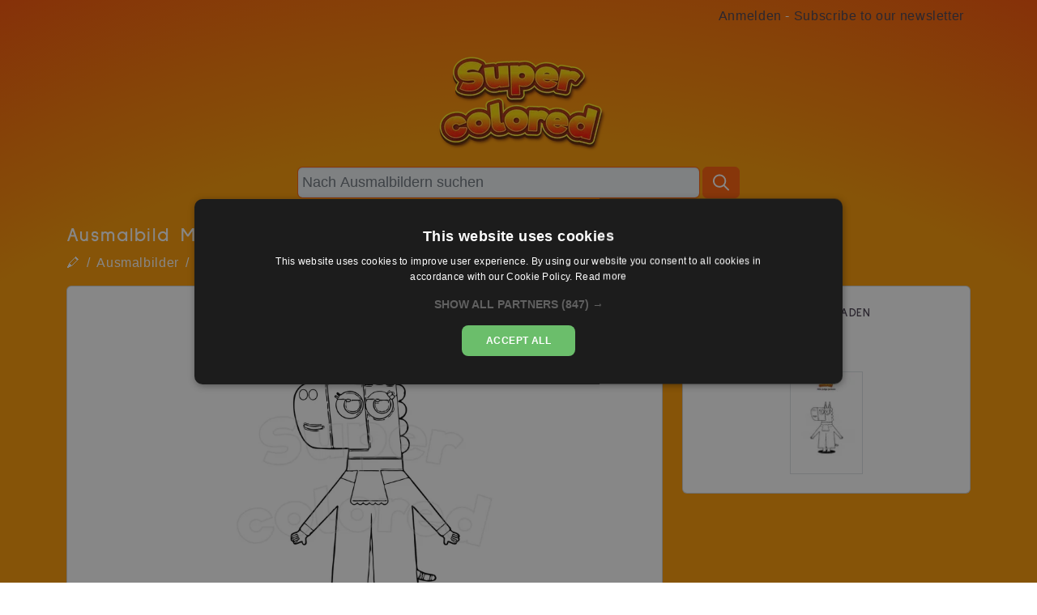

--- FILE ---
content_type: text/html; charset=UTF-8
request_url: https://supercolored.com/de/ausmalbilder/ausmalbild-milo-judge-jackson_02dd72.html
body_size: 4829
content:
<!DOCTYPE html><html lang="de"><head><meta charset="UTF-8"><meta http-equiv="X-UA-Compatible" content="IE=edge"><meta name="viewport" content="width=device-width, initial-scale=1, minimum-scale=1, maximum-scale=1"><!-- Google Tag Manager -->
<script>(function(w,d,s,l,i){w[l]=w[l]||[];w[l].push({'gtm.start':
new Date().getTime(),event:'gtm.js'});var f=d.getElementsByTagName(s)[0],
j=d.createElement(s),dl=l!='dataLayer'?'&l='+l:'';j.async=true;j.src=
'https://www.googletagmanager.com/gtm.js?id='+i+dl;f.parentNode.insertBefore(j,f);
})(window,document,'script','dataLayer','GTM-M3GCNX4Q');</script>
<!-- End Google Tag Manager --><!-- Google Tag Manager --><title>Ausmalbild Milo Judge Jackson - Supercolored.com</title>
<meta name="description" content="Kostenlos herunterladen und ausdrucken die Ausmalbild von Milo Judge Jackson! Lassen Sie sich von der farbigen Version inspirieren.">
<link rel="canonical" href="https://supercolored.com/de/ausmalbilder/ausmalbild-milo-judge-jackson_02dd72.html" />
<link rel='alternate' hreflang='it' href='https://supercolored.com/it/disegni-da-colorare/disegno-da-colorare-milo-judge-jackson_02dd72.html' /><link rel='alternate' hreflang='en' href='https://supercolored.com/en/coloring-pages/coloring-page-milo-judge-jackson_02dd72.html' /><link rel='alternate' hreflang='es' href='https://supercolored.com/es/dibujos-para-colorear/dibujo-para-colorear-milo-judge-jackson_02dd72.html' /><link rel='alternate' hreflang='de' href='https://supercolored.com/de/ausmalbilder/ausmalbild-milo-judge-jackson_02dd72.html' /><link rel='alternate' hreflang='fr' href='https://supercolored.com/fr/coloriages/coloriage-milo-judge-jackson_02dd72.html' /><meta property='og:type' content='website' />
<meta property='og:title' content='Ausmalbild Milo Judge Jackson - Supercolored.com' />
<meta property='og:description' content='Kostenlos herunterladen und ausdrucken die Ausmalbild von Milo Judge Jackson! Lassen Sie sich von der farbigen Version inspirieren.' />
<meta property='og:image' content='https://images.supercolored.com/ausmalbild-milo-judge-jackson_02dd72.png' />
<meta property='og:url' content='https://supercolored.com/de/ausmalbilder/ausmalbild-milo-judge-jackson_02dd72.html' />
<meta property='og:site_name' content='Supercolored' />
<link rel="shortcut icon" type="image/x-icon" href="/favicon.ico">
<link rel="apple-touch-icon" sizes="57x57" href="/apple-icon-57x57.png">
<link rel="apple-touch-icon" sizes="60x60" href="/apple-icon-60x60.png">
<link rel="apple-touch-icon" sizes="72x72" href="/apple-icon-72x72.png">
<link rel="apple-touch-icon" sizes="76x76" href="/apple-icon-76x76.png">
<link rel="apple-touch-icon" sizes="114x114" href="/apple-icon-114x114.png">
<link rel="apple-touch-icon" sizes="120x120" href="/apple-icon-120x120.png">
<link rel="apple-touch-icon" sizes="144x144" href="/apple-icon-144x144.png">
<link rel="apple-touch-icon" sizes="152x152" href="/apple-icon-152x152.png">
<link rel="apple-touch-icon" sizes="180x180" href="/apple-icon-180x180.png">
<link rel="icon" type="image/png" sizes="192x192"  href="/android-icon-192x192.png">
<link rel="icon" type="image/png" sizes="32x32" href="/favicon-32x32.png">
<link rel="icon" type="image/png" sizes="96x96" href="/favicon-96x96.png">
<link rel="icon" type="image/png" sizes="16x16" href="/favicon-16x16.png">
<link rel="manifest" href="/manifest.json" crossorigin = "use-credentials">
<meta name="msapplication-TileColor" content="#ffffff">
<meta name="msapplication-TileImage" content="/ms-icon-144x144.png">
<meta name="theme-color" content="#ffffff"><link rel="stylesheet" href="/dist/main.css"><link rel="preload" as="font">
<link rel="preconnect" href="https://fonts.gstatic.com/" />
<link rel="preconnect" href="https://fonts.gstatic.com/" crossorigin />
<style>
/* latin-ext */
@font-face {
  font-family: 'Sulphur Point';
  font-style: normal;
  font-weight: 300;
  src: url(https://fonts.gstatic.com/s/sulphurpoint/v14/RLpkK5vv8KaycDcazWFPBj2afVU6r6APUVHLBaRomA.woff2) format('woff2');
  unicode-range: U+0100-024F, U+0259, U+1E00-1EFF, U+2020, U+20A0-20AB, U+20AD-20CF, U+2113, U+2C60-2C7F, U+A720-A7FF;
  font-display: swap;
}
/* latin */
@font-face {
  font-family: 'Sulphur Point';
  font-style: normal;
  font-weight: 300;
  src: url(https://fonts.gstatic.com/s/sulphurpoint/v14/RLpkK5vv8KaycDcazWFPBj2afVU6r64PUVHLBaQ.woff2) format('woff2');
  unicode-range: U+0000-00FF, U+0131, U+0152-0153, U+02BB-02BC, U+02C6, U+02DA, U+02DC, U+2000-206F, U+2074, U+20AC, U+2122, U+2191, U+2193, U+2212, U+2215, U+FEFF, U+FFFD;
  font-display: swap;
}
/* latin-ext */
@font-face {
  font-family: 'Sulphur Point';
  font-style: normal;
  font-weight: 400;
  src: url(https://fonts.gstatic.com/s/sulphurpoint/v14/RLp5K5vv8KaycDcazWFPBj2adfAYuoMtXHvxDA.woff2) format('woff2');
  unicode-range: U+0100-024F, U+0259, U+1E00-1EFF, U+2020, U+20A0-20AB, U+20AD-20CF, U+2113, U+2C60-2C7F, U+A720-A7FF;
  font-display: swap;
}
/* latin */
@font-face {
  font-family: 'Sulphur Point';
  font-style: normal;
  font-weight: 400;
  src: url(https://fonts.gstatic.com/s/sulphurpoint/v14/RLp5K5vv8KaycDcazWFPBj2adf4YuoMtXHs.woff2) format('woff2');
  unicode-range: U+0000-00FF, U+0131, U+0152-0153, U+02BB-02BC, U+02C6, U+02DA, U+02DC, U+2000-206F, U+2074, U+20AC, U+2122, U+2191, U+2193, U+2212, U+2215, U+FEFF, U+FFFD;
  font-display: swap;
}
/* latin-ext */
@font-face {
  font-family: 'Sulphur Point';
  font-style: normal;
  font-weight: 700;
  src: url(https://fonts.gstatic.com/s/sulphurpoint/v14/RLpkK5vv8KaycDcazWFPBj2afUU9r6APUVHLBaRomA.woff2) format('woff2');
  unicode-range: U+0100-024F, U+0259, U+1E00-1EFF, U+2020, U+20A0-20AB, U+20AD-20CF, U+2113, U+2C60-2C7F, U+A720-A7FF;
  font-display: swap;
}
/* latin */
@font-face {
  font-family: 'Sulphur Point';
  font-style: normal;
  font-weight: 700;
  src: url(https://fonts.gstatic.com/s/sulphurpoint/v14/RLpkK5vv8KaycDcazWFPBj2afUU9r64PUVHLBaQ.woff2) format('woff2');
  unicode-range: U+0000-00FF, U+0131, U+0152-0153, U+02BB-02BC, U+02C6, U+02DA, U+02DC, U+2000-206F, U+2074, U+20AC, U+2122, U+2191, U+2193, U+2212, U+2215, U+FEFF, U+FFFD;
  font-display: swap;
}
</style><script async type="text/javascript" src="/dist/bundle.js"></script></head><body class="gradient-a-95 white">
<!-- Google Tag Manager (noscript) -->
<noscript><iframe src="https://www.googletagmanager.com/ns.html?id=GTM-M3GCNX4Q"
height="0" width="0" style="display:none;visibility:hidden"></iframe></noscript>
<!-- End Google Tag Manager (noscript) --><header class="site_nav">
  <div class="container mt-2 mb-1">
    <div class="row">
      <div class="col-12">
        <div class="px-2 float-end clearfix">
                    <a class="dark" href="/de/login.php">Anmelden</a>
                              - <a class="dark" href="/de/signup.php">Subscribe to our newsletter</a>
                  </div>
      </div>
    </div>
  </div>
</header><section class="" id="hp_header">
  <div class=" ">
    <div class="container">
      <div class="heading fiftyHeight linear" style="opacity: 1;">
        <div class="row align-center">
          <div class="col-md-12 text-center">
            <div class="logo_area_hp">
              <a href="/de/"><img src='https://images.supercolored.com/assets/logo_supercolored.png?width=220' width="220" height="122"   class="" alt="Supercolored"></a>
            </div>
          </div>
        </div>
      </div>
      <!-- /.heading.fiftyHeight -->
    </div>
  </div>
</section>

<section id="start" class="dark my-3 px-3">
  <div class="container">
    <div class="row">
      <div class="col-12 col-md-3"></div>
      <div class="col-12 col-md-6">
        <form class="form justify-content-center" method="get" action="/de/find.php">
         <div class="input-group">
          <input class="form-control rounded me-1 search_box" style="border: 1px solid #ff5c08;" type="search" placeholder="Nach Ausmalbildern suchen" id="hp_search_box" name="q">
          <span class="input-group-append">
            <button class="input-group-text border-1 ms-n4" style="z-index:100;"><img src="/images/search.svg" alt="search" style="color:white;width:20px;height:25px;"></button>
          </span>
        </div>
       </form>
      </div>
      <div class="col-12 col-md-3"></div>
    </div>
</section>
  

    <div class="container white">
      <div class="row">
        <div class="col">
          <h1>Ausmalbild Milo Judge Jackson</h1>
                    <nav aria-label="breadcrumb">
            <ol class="breadcrumb white">
              <li class="breadcrumb-item"><a class="white" href="/de/">🖍</a></li>
              <li class="breadcrumb-item"><a class="white" href="/de/ausmalbilder/">Ausmalbilder</a></li>
                                  <li class="breadcrumb-item"><a class="white" href="/de/ausmalbilder/charaktere-die-du-liebst/">Charaktere die du liebst</a></li>
                                        <li class="breadcrumb-item"><a class="white" href="/de/ausmalbilder/charaktere-die-du-liebst/milo/">Milo</a></li>
                                </ol>
          </nav>
                  </div>
      </div>
    </div>
    <div class="container white">
            <div class="row">
                <div class="col-sm-12 col-md-8">
                    <div id="overlay"></div>
          <div class="card  mb-3">
            <div class="card-body">
              <div class="image-container">
                <div class="image-content">
                                    <img src="https://cdn.supercolored.com/02dd72.png?width=500" width=500 height="500" class="img_to_big" alt="">
                                  </div>
              </div>
            </div>
          </div>
          
                          <div class="mt-1">
                  <small style="color:#48240d">By subscribing to our newsletter, you will receive periodic emails with <b>new and exclusive coloring pages</b>. In addition, the coloring pages <b>will not have the Supercolored watermark</b> on the drawing and you can download coloring pages in PDF. <a style="color:#48240d;text-decoration:underline !important;" href="/de/signup.php" target="_blank">Subscribe to our newsletter</a></small>
                </div>
                <div class="mt-1">
                  <small><i>Neuinterpretation von Supercolored.com für Charaktere von <a class="white" href="https://miloseries.com/" target="_blank">Https://miloseries.com</a>.<br>Nur für den persönlichen und nicht kommerziellen Gebrauch.</i></small>
                </div>
                          
                  </div>
                        <div class="col-sm-12 col-md-4">
                    <div class="card mb-3">
            <div class="card-body text-center">
              <h4 class="card-title dark pt-2">Herunterladen</h4>
              <div class="container-fluid">
                <div class="row">
                                                                        <div class="col-12 p-0 m-0 pr-1">
                    <a id="8200" type="img" href="https://images.supercolored.com/ausmalbild-milo-judge-jackson_02dd72.png" target="_blank" class="btn btn-block tooltips click" data-toggle="tooltip" data-placement="top" title="Als Bild herunterladen">
                      <i class="far fa-image-polaroid icons_small"></i> Bild <br>
                      <img class="border" src="https://images.supercolored.com/ausmalbild-milo-judge-jackson_02dd72.png?width=90" width="90" height="127" alt="Ausmalbild Milo Judge Jackson">
                    </a>
                  </div>
                    
                </div>
              </div>
            </div>
          </div>
                    				
			  <div class="my-2">
          <script async src="https://pagead2.googlesyndication.com/pagead/js/adsbygoogle.js?client=ca-pub-7148965815824322"
               crossorigin="anonymous"></script>
          <!-- Responsive new -->
          <ins class="adsbygoogle"
               style="display:block"
               data-ad-client="ca-pub-7148965815824322"
               data-ad-slot="5167421889"
               data-ad-format="auto"
               data-full-width-responsive="true"></ins>
          <script>
               (adsbygoogle = window.adsbygoogle || []).push({});
          </script>
          </div>
				
                    
              
        </div>
      </div>
          </div>

      

    <section class="my-5">
      <div class="container">
        <div class="row">
          <div class="col-12 text-center">
            <h3>Tag</h3>
          <a href="/de/ausmalbilder/charaktere-die-du-liebst/milo/" class="tag white rounded pt-1 me-1 d-inline-block bg_blu_medium">Milo</a>
                </div>
        </div>
      </div>
    </section>
  
  
  
<section class=" white">
  <div class="container">
    <div class="row">
            <div class="col-sm-12 text-center">
        <h3 class="pb-3">Andere Ausmalbilder</h3>
        <div class="grid">
                      <div class="grid-item" id="8201">
                <div class="card mb-3 ms-1 me-1 card-height">
                  <div class="card-body">
                    <h2 class="card-title"><a href="/de/ausmalbilder/ausmalbild-milo-charlie_33ab05.html" id="#">Milo Charlie</a></h2>
                      <div class="image-container-small card-image">
                        <div class="image-content">
                            <a href="/de/ausmalbilder/ausmalbild-milo-charlie_33ab05.html"><img src="https://cdn.supercolored.com/33ab05_colored.png?width=300" width="300" height="300" loading="lazy"/></a>
                                                    </div>
                      </div>
                  </div>
                  <div class="card-footer text-center">
                    <small class="text-muted">
                                                                  <a id="8201" type="img" href="https://images.supercolored.com/ausmalbild-milo-charlie_33ab05.png" target="_blank" class='me-2 tooltips click' data-toggle="tooltip" data-placement="top" title="Als Bild herunterladen"><i class="far fa-image-polaroid icons"></i> </a>
                         
                    </small>
                  </div>
                </div>
              </div>
                          <div class="grid-item" id="8202">
                <div class="card mb-3 ms-1 me-1 card-height">
                  <div class="card-body">
                    <h2 class="card-title"><a href="/de/ausmalbilder/ausmalbild-milo-crafty-mr-croc_69a6c8.html" id="#">Milo Crafty Mr Croc</a></h2>
                      <div class="image-container-small card-image">
                        <div class="image-content">
                            <a href="/de/ausmalbilder/ausmalbild-milo-crafty-mr-croc_69a6c8.html"><img src="https://cdn.supercolored.com/69a6c8_colored.png?width=300" width="300" height="300" loading="lazy"/></a>
                                                    </div>
                      </div>
                  </div>
                  <div class="card-footer text-center">
                    <small class="text-muted">
                                                                  <a id="8202" type="img" href="https://images.supercolored.com/ausmalbild-milo-crafty-mr-croc_69a6c8.png" target="_blank" class='me-2 tooltips click' data-toggle="tooltip" data-placement="top" title="Als Bild herunterladen"><i class="far fa-image-polaroid icons"></i> </a>
                         
                    </small>
                  </div>
                </div>
              </div>
                          <div class="grid-item" id="8220">
                <div class="card mb-3 ms-1 me-1 card-height">
                  <div class="card-body">
                    <h2 class="card-title"><a href="/de/ausmalbilder/ausmalbild-milo-bees_59f796.html" id="#">Milo Bees</a></h2>
                      <div class="image-container-small card-image">
                        <div class="image-content">
                            <a href="/de/ausmalbilder/ausmalbild-milo-bees_59f796.html"><img src="https://cdn.supercolored.com/59f796_colored.png?width=300" width="300" height="300" loading="lazy"/></a>
                                                    </div>
                      </div>
                  </div>
                  <div class="card-footer text-center">
                    <small class="text-muted">
                                                                  <a id="8220" type="img" href="https://images.supercolored.com/ausmalbild-milo-bees_59f796.png" target="_blank" class='me-2 tooltips click' data-toggle="tooltip" data-placement="top" title="Als Bild herunterladen"><i class="far fa-image-polaroid icons"></i> </a>
                         
                    </small>
                  </div>
                </div>
              </div>
                          <div class="grid-item" id="8194">
                <div class="card mb-3 ms-1 me-1 card-height">
                  <div class="card-body">
                    <h2 class="card-title"><a href="/de/ausmalbilder/ausmalbild-milo-horatio_36a3d6.html" id="#">Milo Horatio</a></h2>
                      <div class="image-container-small card-image">
                        <div class="image-content">
                            <a href="/de/ausmalbilder/ausmalbild-milo-horatio_36a3d6.html"><img src="https://cdn.supercolored.com/36a3d6_colored.png?width=300" width="300" height="300" loading="lazy"/></a>
                                                    </div>
                      </div>
                  </div>
                  <div class="card-footer text-center">
                    <small class="text-muted">
                                                                  <a id="8194" type="img" href="https://images.supercolored.com/ausmalbild-milo-horatio_36a3d6.png" target="_blank" class='me-2 tooltips click' data-toggle="tooltip" data-placement="top" title="Als Bild herunterladen"><i class="far fa-image-polaroid icons"></i> </a>
                         
                    </small>
                  </div>
                </div>
              </div>
                          <div class="grid-item" id="8203">
                <div class="card mb-3 ms-1 me-1 card-height">
                  <div class="card-body">
                    <h2 class="card-title"><a href="/de/ausmalbilder/ausmalbild-milo-lark_c808b1.html" id="#">Milo Lark</a></h2>
                      <div class="image-container-small card-image">
                        <div class="image-content">
                            <a href="/de/ausmalbilder/ausmalbild-milo-lark_c808b1.html"><img src="https://cdn.supercolored.com/c808b1_colored.png?width=300" width="300" height="300" loading="lazy"/></a>
                                                    </div>
                      </div>
                  </div>
                  <div class="card-footer text-center">
                    <small class="text-muted">
                                                                  <a id="8203" type="img" href="https://images.supercolored.com/ausmalbild-milo-lark_c808b1.png" target="_blank" class='me-2 tooltips click' data-toggle="tooltip" data-placement="top" title="Als Bild herunterladen"><i class="far fa-image-polaroid icons"></i> </a>
                         
                    </small>
                  </div>
                </div>
              </div>
                          <div class="grid-item" id="8211">
                <div class="card mb-3 ms-1 me-1 card-height">
                  <div class="card-body">
                    <h2 class="card-title"><a href="/de/ausmalbilder/ausmalbild-milo-suds_cbd341.html" id="#">Milo Suds</a></h2>
                      <div class="image-container-small card-image">
                        <div class="image-content">
                            <a href="/de/ausmalbilder/ausmalbild-milo-suds_cbd341.html"><img src="https://cdn.supercolored.com/cbd341_colored.png?width=300" width="300" height="300" loading="lazy"/></a>
                                                    </div>
                      </div>
                  </div>
                  <div class="card-footer text-center">
                    <small class="text-muted">
                                                                  <a id="8211" type="img" href="https://images.supercolored.com/ausmalbild-milo-suds_cbd341.png" target="_blank" class='me-2 tooltips click' data-toggle="tooltip" data-placement="top" title="Als Bild herunterladen"><i class="far fa-image-polaroid icons"></i> </a>
                         
                    </small>
                  </div>
                </div>
              </div>
                          <div class="grid-item" id="8217">
                <div class="card mb-3 ms-1 me-1 card-height">
                  <div class="card-body">
                    <h2 class="card-title"><a href="/de/ausmalbilder/ausmalbild-milo-shona_2a59a5.html" id="#">Milo Shona</a></h2>
                      <div class="image-container-small card-image">
                        <div class="image-content">
                            <a href="/de/ausmalbilder/ausmalbild-milo-shona_2a59a5.html"><img src="https://cdn.supercolored.com/2a59a5_colored.png?width=300" width="300" height="300" loading="lazy"/></a>
                                                    </div>
                      </div>
                  </div>
                  <div class="card-footer text-center">
                    <small class="text-muted">
                                                                  <a id="8217" type="img" href="https://images.supercolored.com/ausmalbild-milo-shona_2a59a5.png" target="_blank" class='me-2 tooltips click' data-toggle="tooltip" data-placement="top" title="Als Bild herunterladen"><i class="far fa-image-polaroid icons"></i> </a>
                         
                    </small>
                  </div>
                </div>
              </div>
                          <div class="grid-item" id="8228">
                <div class="card mb-3 ms-1 me-1 card-height">
                  <div class="card-body">
                    <h2 class="card-title"><a href="/de/ausmalbilder/ausmalbild-milo-lark_e0ec8a.html" id="#">Milo Lark</a></h2>
                      <div class="image-container-small card-image">
                        <div class="image-content">
                            <a href="/de/ausmalbilder/ausmalbild-milo-lark_e0ec8a.html"><img src="https://cdn.supercolored.com/e0ec8a_colored.png?width=300" width="300" height="300" loading="lazy"/></a>
                                                    </div>
                      </div>
                  </div>
                  <div class="card-footer text-center">
                    <small class="text-muted">
                                                                  <a id="8228" type="img" href="https://images.supercolored.com/ausmalbild-milo-lark_e0ec8a.png" target="_blank" class='me-2 tooltips click' data-toggle="tooltip" data-placement="top" title="Als Bild herunterladen"><i class="far fa-image-polaroid icons"></i> </a>
                         
                    </small>
                  </div>
                </div>
              </div>
                          <div class="grid-item" id="8198">
                <div class="card mb-3 ms-1 me-1 card-height">
                  <div class="card-body">
                    <h2 class="card-title"><a href="/de/ausmalbilder/ausmalbild-milo-tania-turbo_2d2c7d.html" id="#">Milo Tania Turbo</a></h2>
                      <div class="image-container-small card-image">
                        <div class="image-content">
                            <a href="/de/ausmalbilder/ausmalbild-milo-tania-turbo_2d2c7d.html"><img src="https://cdn.supercolored.com/2d2c7d_colored.png?width=300" width="300" height="300" loading="lazy"/></a>
                                                    </div>
                      </div>
                  </div>
                  <div class="card-footer text-center">
                    <small class="text-muted">
                                                                  <a id="8198" type="img" href="https://images.supercolored.com/ausmalbild-milo-tania-turbo_2d2c7d.png" target="_blank" class='me-2 tooltips click' data-toggle="tooltip" data-placement="top" title="Als Bild herunterladen"><i class="far fa-image-polaroid icons"></i> </a>
                         
                    </small>
                  </div>
                </div>
              </div>
                          <div class="grid-item" id="8229">
                <div class="card mb-3 ms-1 me-1 card-height">
                  <div class="card-body">
                    <h2 class="card-title"><a href="/de/ausmalbilder/ausmalbild-milo-eleanor-dubois_e8112e.html" id="#">Milo Eleanor Dubois</a></h2>
                      <div class="image-container-small card-image">
                        <div class="image-content">
                            <a href="/de/ausmalbilder/ausmalbild-milo-eleanor-dubois_e8112e.html"><img src="https://cdn.supercolored.com/e8112e_colored.png?width=300" width="300" height="300" loading="lazy"/></a>
                                                    </div>
                      </div>
                  </div>
                  <div class="card-footer text-center">
                    <small class="text-muted">
                                                                  <a id="8229" type="img" href="https://images.supercolored.com/ausmalbild-milo-eleanor-dubois_e8112e.png" target="_blank" class='me-2 tooltips click' data-toggle="tooltip" data-placement="top" title="Als Bild herunterladen"><i class="far fa-image-polaroid icons"></i> </a>
                         
                    </small>
                  </div>
                </div>
              </div>
                          <div class="grid-item" id="8218">
                <div class="card mb-3 ms-1 me-1 card-height">
                  <div class="card-body">
                    <h2 class="card-title"><a href="/de/ausmalbilder/ausmalbild-milo-mila-mole_17f4b8.html" id="#">Milo Mila Mole</a></h2>
                      <div class="image-container-small card-image">
                        <div class="image-content">
                            <a href="/de/ausmalbilder/ausmalbild-milo-mila-mole_17f4b8.html"><img src="https://cdn.supercolored.com/17f4b8_colored.png?width=300" width="300" height="300" loading="lazy"/></a>
                                                    </div>
                      </div>
                  </div>
                  <div class="card-footer text-center">
                    <small class="text-muted">
                                                                  <a id="8218" type="img" href="https://images.supercolored.com/ausmalbild-milo-mila-mole_17f4b8.png" target="_blank" class='me-2 tooltips click' data-toggle="tooltip" data-placement="top" title="Als Bild herunterladen"><i class="far fa-image-polaroid icons"></i> </a>
                         
                    </small>
                  </div>
                </div>
              </div>
                          <div class="grid-item" id="8196">
                <div class="card mb-3 ms-1 me-1 card-height">
                  <div class="card-body">
                    <h2 class="card-title"><a href="/de/ausmalbilder/ausmalbild-milo-tyrone_81b8c7.html" id="#">Milo Tyrone</a></h2>
                      <div class="image-container-small card-image">
                        <div class="image-content">
                            <a href="/de/ausmalbilder/ausmalbild-milo-tyrone_81b8c7.html"><img src="https://cdn.supercolored.com/81b8c7_colored.png?width=300" width="300" height="300" loading="lazy"/></a>
                                                    </div>
                      </div>
                  </div>
                  <div class="card-footer text-center">
                    <small class="text-muted">
                                                                  <a id="8196" type="img" href="https://images.supercolored.com/ausmalbild-milo-tyrone_81b8c7.png" target="_blank" class='me-2 tooltips click' data-toggle="tooltip" data-placement="top" title="Als Bild herunterladen"><i class="far fa-image-polaroid icons"></i> </a>
                         
                    </small>
                  </div>
                </div>
              </div>
                    </div>
      </div>
    </div>
  </div>
</section>
  
    <hr>
  <section id="footer">
    <div class="container-fluid footer mt-3 pt-3 pb-5">
      <div class="container mt-3 text-center">    
        <div class="row text-center">
            <div class=" col-sm"><a href='https://supercolored.com/contact_us.php'>Contact us</a></div>
            <div class=" col-sm"><a href='https://www.iubenda.com/terms-and-conditions/56166509' target='_blank'>Term & Conditions</a></div>
            <div class=" col-sm"><a href='https://www.iubenda.com/privacy-policy/44253827' target='_blank'>Privacy Policy</a></div>
            <div class=" col-sm"><a href='https://www.iubenda.com/privacy-policy/44253827/cookie-policy' target='_blank'>Cookie Policy</a></div>
        </div>
        <div class="row text-center">
          <div class="col-sm pt-3">
            &copy Supercolored 2025          </div>
        </div>
      </div>
    </div>
  </section>
  <script src="https://cdnjs.cloudflare.com/ajax/libs/jquery/3.6.3/jquery.min.js" integrity="sha512-STof4xm1wgkfm7heWqFJVn58Hm3EtS31XFaagaa8VMReCXAkQnJZ+jEy8PCC/iT18dFy95WcExNHFTqLyp72eQ==" crossorigin="anonymous" referrerpolicy="no-referrer"></script>
  <!--noptimize-->
  <script type="text/javascript">
  function downloadJSAtOnload() {
  var element = document.createElement("script");
  element.src = "https://pagead2.googlesyndication.com/pagead/js/adsbygoogle.js";
  document.body.appendChild(element);
  }
  if (window.addEventListener)
  window.addEventListener("load", downloadJSAtOnload, false);
  else if (window.attachEvent)
  window.attachEvent("onload", downloadJSAtOnload);
  else window.onload = downloadJSAtOnload;
  </script>

  <!--/noptimize-->
  </body>
<script>
$(".click").click(function(){
  var id = $(this).attr("id");
  var type = $(this).attr("type");
  var datastring = "id="+ id + "&type=" + type + "&l=de";
  console.log(datastring);
  $.ajax({
    type: "GET",
    url: "/count.php",
    data: datastring,
    success: function(result){}
  });
});
</script>
</html>

--- FILE ---
content_type: text/html; charset=utf-8
request_url: https://www.google.com/recaptcha/api2/aframe
body_size: 269
content:
<!DOCTYPE HTML><html><head><meta http-equiv="content-type" content="text/html; charset=UTF-8"></head><body><script nonce="CKFRhPYOozj0FwP4a4WY6A">/** Anti-fraud and anti-abuse applications only. See google.com/recaptcha */ try{var clients={'sodar':'https://pagead2.googlesyndication.com/pagead/sodar?'};window.addEventListener("message",function(a){try{if(a.source===window.parent){var b=JSON.parse(a.data);var c=clients[b['id']];if(c){var d=document.createElement('img');d.src=c+b['params']+'&rc='+(localStorage.getItem("rc::a")?sessionStorage.getItem("rc::b"):"");window.document.body.appendChild(d);sessionStorage.setItem("rc::e",parseInt(sessionStorage.getItem("rc::e")||0)+1);localStorage.setItem("rc::h",'1762298377151');}}}catch(b){}});window.parent.postMessage("_grecaptcha_ready", "*");}catch(b){}</script></body></html>

--- FILE ---
content_type: text/css
request_url: https://supercolored.com/dist/main.css
body_size: 8086
content:
/*!
   * Bootstrap  v5.2.3 (https://getbootstrap.com/)
   * Copyright 2011-2022 The Bootstrap Authors
   * Copyright 2011-2022 Twitter, Inc.
   * Licensed under MIT (https://github.com/twbs/bootstrap/blob/main/LICENSE)
   */:root{--bs-blue: #0d6efd;--bs-indigo: #6610f2;--bs-purple: #6f42c1;--bs-pink: #d63384;--bs-red: #dc3545;--bs-orange: #fd7e14;--bs-yellow: #ffc107;--bs-green: #198754;--bs-teal: #20c997;--bs-cyan: #0dcaf0;--bs-black: #000;--bs-white: #fff;--bs-gray: #6c757d;--bs-gray-dark: #343a40;--bs-gray-100: #f8f9fa;--bs-gray-200: #e9ecef;--bs-gray-300: #dee2e6;--bs-gray-400: #ced4da;--bs-gray-500: #adb5bd;--bs-gray-600: #6c757d;--bs-gray-700: #495057;--bs-gray-800: #343a40;--bs-gray-900: #212529;--bs-primary: #0d6efd;--bs-secondary: #6c757d;--bs-success: #198754;--bs-info: #0dcaf0;--bs-warning: #ffc107;--bs-danger: #dc3545;--bs-light: #f8f9fa;--bs-dark: #212529;--bs-primary-rgb: 13,110,253;--bs-secondary-rgb: 108,117,125;--bs-success-rgb: 25,135,84;--bs-info-rgb: 13,202,240;--bs-warning-rgb: 255,193,7;--bs-danger-rgb: 220,53,69;--bs-light-rgb: 248,249,250;--bs-dark-rgb: 33,37,41;--bs-white-rgb: 255,255,255;--bs-black-rgb: 0,0,0;--bs-body-color-rgb: 33,37,41;--bs-body-bg-rgb: 255,255,255;--bs-font-sans-serif: system-ui, -apple-system, "Segoe UI", Roboto, "Helvetica Neue", "Noto Sans", "Liberation Sans", Arial, sans-serif, "Apple Color Emoji", "Segoe UI Emoji", "Segoe UI Symbol", "Noto Color Emoji";--bs-font-monospace: SFMono-Regular, Menlo, Monaco, Consolas, "Liberation Mono", "Courier New", monospace;--bs-gradient: linear-gradient(180deg, rgba(255,255,255,0.15), rgba(255,255,255,0));--bs-body-font-family: var(--bs-font-sans-serif);--bs-body-font-size:1rem;--bs-body-font-weight: 400;--bs-body-line-height: 1.5;--bs-body-color: #212529;--bs-body-bg: #fff;--bs-border-width: 1px;--bs-border-style: solid;--bs-border-color: #dee2e6;--bs-border-color-translucent: rgba(0,0,0,0.175);--bs-border-radius: .375rem;--bs-border-radius-sm: .25rem;--bs-border-radius-lg: .5rem;--bs-border-radius-xl: 1rem;--bs-border-radius-2xl: 2rem;--bs-border-radius-pill: 50rem;--bs-link-color: #0d6efd;--bs-link-hover-color: #0a58ca;--bs-code-color: #d63384;--bs-highlight-bg: #fff3cd}*,*::before,*::after{box-sizing:border-box}@media (prefers-reduced-motion: no-preference){:root{scroll-behavior:smooth}}body{margin:0;font-family:var(--bs-body-font-family);font-size:var(--bs-body-font-size);font-weight:var(--bs-body-font-weight);line-height:var(--bs-body-line-height);color:var(--bs-body-color);text-align:var(--bs-body-text-align);background-color:var(--bs-body-bg);-webkit-text-size-adjust:100%;-webkit-tap-highlight-color:rgba(0,0,0,0)}hr{margin:1rem 0;color:inherit;border:0;border-top:1px solid;opacity:.25}h1,.h1,h2,.h2,h3,.h3,h4,.h4,h5,.h5{margin-top:0;margin-bottom:.5rem;font-weight:500;line-height:1.2}h1,.h1{font-size:calc(1.375rem + 1.5vw)}@media (min-width: 1200px){h1,.h1{font-size:2.5rem}}h2,.h2{font-size:calc(1.325rem + .9vw)}@media (min-width: 1200px){h2,.h2{font-size:2rem}}h3,.h3{font-size:calc(1.3rem + .6vw)}@media (min-width: 1200px){h3,.h3{font-size:1.75rem}}h4,.h4{font-size:calc(1.275rem + .3vw)}@media (min-width: 1200px){h4,.h4{font-size:1.5rem}}h5,.h5{font-size:1.25rem}p{margin-top:0;margin-bottom:1rem}address{margin-bottom:1rem;font-style:normal;line-height:inherit}ol{padding-left:2rem}ol{margin-top:0;margin-bottom:1rem}ol ol{margin-bottom:0}b{font-weight:bolder}small,.small{font-size:.875em}a{color:var(--bs-link-color);text-decoration:underline}a:hover{color:var(--bs-link-hover-color)}a:not([href]):not([class]),a:not([href]):not([class]):hover{color:inherit;text-decoration:none}pre,code{font-family:var(--bs-font-monospace);font-size:1em}pre{display:block;margin-top:0;margin-bottom:1rem;overflow:auto;font-size:.875em}pre code{font-size:inherit;color:inherit;word-break:normal}code{font-size:.875em;color:var(--bs-code-color);word-wrap:break-word}a>code{color:inherit}img,svg{vertical-align:middle}label{display:inline-block}button{border-radius:0}button:focus:not(:focus-visible){outline:0}input,button,textarea{margin:0;font-family:inherit;font-size:inherit;line-height:inherit}button{text-transform:none}[list]:not([type="date"]):not([type="datetime-local"]):not([type="month"]):not([type="week"]):not([type="time"])::-webkit-calendar-picker-indicator{display:none !important}button,[type="button"],[type="submit"]{-webkit-appearance:button}button:not(:disabled),[type="button"]:not(:disabled),[type="submit"]:not(:disabled){cursor:pointer}::-moz-focus-inner{padding:0;border-style:none}textarea{resize:vertical}::-webkit-datetime-edit-fields-wrapper,::-webkit-datetime-edit-text,::-webkit-datetime-edit-minute,::-webkit-datetime-edit-hour-field,::-webkit-datetime-edit-day-field,::-webkit-datetime-edit-month-field,::-webkit-datetime-edit-year-field{padding:0}::-webkit-inner-spin-button{height:auto}[type="search"]{outline-offset:-2px;-webkit-appearance:textfield}::-webkit-search-decoration{-webkit-appearance:none}::-webkit-color-swatch-wrapper{padding:0}::file-selector-button{font:inherit;-webkit-appearance:button}output{display:inline-block}[hidden]{display:none !important}.container,.container-fluid{--bs-gutter-x: 1.5rem;--bs-gutter-y: 0;width:100%;padding-right:calc(var(--bs-gutter-x) * .5);padding-left:calc(var(--bs-gutter-x) * .5);margin-right:auto;margin-left:auto}@media (min-width: 576px){.container{max-width:540px}}@media (min-width: 768px){.container{max-width:720px}}@media (min-width: 992px){.container{max-width:960px}}@media (min-width: 1200px){.container{max-width:1140px}}@media (min-width: 1400px){.container{max-width:1320px}}.row{--bs-gutter-x: 1.5rem;--bs-gutter-y: 0;display:flex;flex-wrap:wrap;margin-top:calc(-1 * var(--bs-gutter-y));margin-right:calc(-.5 * var(--bs-gutter-x));margin-left:calc(-.5 * var(--bs-gutter-x))}.row>*{flex-shrink:0;width:100%;max-width:100%;padding-right:calc(var(--bs-gutter-x) * .5);padding-left:calc(var(--bs-gutter-x) * .5);margin-top:var(--bs-gutter-y)}.col{flex:1 0 0%}.col-3{flex:0 0 auto;width:25%}.col-6{flex:0 0 auto;width:50%}.col-9{flex:0 0 auto;width:75%}.col-12{flex:0 0 auto;width:100%}@media (min-width: 576px){.col-sm{flex:1 0 0%}.col-sm-5{flex:0 0 auto;width:41.66667%}.col-sm-7{flex:0 0 auto;width:58.33333%}.col-sm-12{flex:0 0 auto;width:100%}}@media (min-width: 768px){.col-md-auto{flex:0 0 auto;width:auto}.col-md-3{flex:0 0 auto;width:25%}.col-md-4{flex:0 0 auto;width:33.33333%}.col-md-5{flex:0 0 auto;width:41.66667%}.col-md-6{flex:0 0 auto;width:50%}.col-md-7{flex:0 0 auto;width:58.33333%}.col-md-8{flex:0 0 auto;width:66.66667%}.col-md-12{flex:0 0 auto;width:100%}}@media (min-width: 992px){.col-lg-2{flex:0 0 auto;width:16.66667%}}.form-text{margin-top:.25rem;font-size:.875em;color:#6c757d}.form-control{display:block;width:100%;padding:.375rem .75rem;font-size:1rem;font-weight:400;line-height:1.5;color:#212529;background-color:#fff;background-clip:padding-box;border:1px solid #ced4da;appearance:none;border-radius:.375rem;transition:border-color 0.15s ease-in-out,box-shadow 0.15s ease-in-out}@media (prefers-reduced-motion: reduce){.form-control{transition:none}}.form-control[type="file"]{overflow:hidden}.form-control[type="file"]:not(:disabled):not([readonly]){cursor:pointer}.form-control:focus{color:#212529;background-color:#fff;border-color:#86b7fe;outline:0;box-shadow:0 0 0 .25rem rgba(13,110,253,0.25)}.form-control::-webkit-date-and-time-value{height:1.5em}.form-control::placeholder{color:#6c757d;opacity:1}.form-control:disabled{background-color:#e9ecef;opacity:1}.form-control::file-selector-button{padding:.375rem .75rem;margin:-.375rem -.75rem;margin-inline-end:.75rem;color:#212529;background-color:#e9ecef;pointer-events:none;border-color:inherit;border-style:solid;border-width:0;border-inline-end-width:1px;border-radius:0;transition:color 0.15s ease-in-out,background-color 0.15s ease-in-out,border-color 0.15s ease-in-out,box-shadow 0.15s ease-in-out}@media (prefers-reduced-motion: reduce){.form-control::file-selector-button{transition:none}}.form-control:hover:not(:disabled):not([readonly])::file-selector-button{background-color:#dde0e3}textarea.form-control{min-height:calc(1.5em + .75rem + 2px)}.form-check{display:block;min-height:1.5rem;padding-left:1.5em;margin-bottom:.125rem}.form-check .form-check-input{float:left;margin-left:-1.5em}.form-check-input{width:1em;height:1em;margin-top:.25em;vertical-align:top;background-color:#fff;background-repeat:no-repeat;background-position:center;background-size:contain;border:1px solid rgba(0,0,0,0.25);appearance:none;print-color-adjust:exact}.form-check-input[type="checkbox"]{border-radius:.25em}.form-check-input:active{filter:brightness(90%)}.form-check-input:focus{border-color:#86b7fe;outline:0;box-shadow:0 0 0 .25rem rgba(13,110,253,0.25)}.form-check-input:checked{background-color:#0d6efd;border-color:#0d6efd}.form-check-input:checked[type="checkbox"]{background-image:url("data:image/svg+xml,%3csvg xmlns=%27http://www.w3.org/2000/svg%27 viewBox=%270 0 20 20%27%3e%3cpath fill=%27none%27 stroke=%27%23fff%27 stroke-linecap=%27round%27 stroke-linejoin=%27round%27 stroke-width=%273%27 d=%27m6 10 3 3 6-6%27/%3e%3c/svg%3e")}.form-check-input[type="checkbox"]:indeterminate{background-color:#0d6efd;border-color:#0d6efd;background-image:url("data:image/svg+xml,%3csvg xmlns=%27http://www.w3.org/2000/svg%27 viewBox=%270 0 20 20%27%3e%3cpath fill=%27none%27 stroke=%27%23fff%27 stroke-linecap=%27round%27 stroke-linejoin=%27round%27 stroke-width=%273%27 d=%27M6 10h8%27/%3e%3c/svg%3e")}.form-check-input:disabled{pointer-events:none;filter:none;opacity:.5}.form-check-input:disabled ~ .form-check-label{cursor:default;opacity:.5}.input-group{position:relative;display:flex;flex-wrap:wrap;align-items:stretch;width:100%}.input-group>.form-control{position:relative;flex:1 1 auto;width:1%;min-width:0}.input-group>.form-control:focus{z-index:5}.input-group .btn{position:relative;z-index:2}.input-group .btn:focus{z-index:5}.input-group-text{display:flex;align-items:center;padding:.375rem .75rem;font-size:1rem;font-weight:400;line-height:1.5;color:#212529;text-align:center;white-space:nowrap;background-color:#e9ecef;border:1px solid #ced4da;border-radius:.375rem}.input-group:not(.has-validation)>:not(:last-child):not(.dropdown-toggle):not(.dropdown-menu):not(.form-floating){border-top-right-radius:0;border-bottom-right-radius:0}.input-group>:not(:first-child):not(.dropdown-menu):not(.valid-tooltip):not(.valid-feedback):not(.invalid-tooltip):not(.invalid-feedback){margin-left:-1px;border-top-left-radius:0;border-bottom-left-radius:0}.form-control.is-valid{border-color:#198754;padding-right:calc(1.5em + .75rem);background-image:url("data:image/svg+xml,%3csvg xmlns=%27http://www.w3.org/2000/svg%27 viewBox=%270 0 8 8%27%3e%3cpath fill=%27%23198754%27 d=%27M2.3 6.73.6 4.53c-.4-1.04.46-1.4 1.1-.8l1.1 1.4 3.4-3.8c.6-.63 1.6-.27 1.2.7l-4 4.6c-.43.5-.8.4-1.1.1z%27/%3e%3c/svg%3e");background-repeat:no-repeat;background-position:right calc(.375em + .1875rem) center;background-size:calc(.75em + .375rem) calc(.75em + .375rem)}.form-control.is-valid:focus{border-color:#198754;box-shadow:0 0 0 .25rem rgba(25,135,84,0.25)}textarea.form-control.is-valid{padding-right:calc(1.5em + .75rem);background-position:top calc(.375em + .1875rem) right calc(.375em + .1875rem)}.form-check-input.is-valid{border-color:#198754}.form-check-input.is-valid:checked{background-color:#198754}.form-check-input.is-valid:focus{box-shadow:0 0 0 .25rem rgba(25,135,84,0.25)}.form-check-input.is-valid ~ .form-check-label{color:#198754}.input-group>.form-control:not(:focus).is-valid{z-index:3}.form-control.is-invalid{border-color:#dc3545;padding-right:calc(1.5em + .75rem);background-image:url("data:image/svg+xml,%3csvg xmlns=%27http://www.w3.org/2000/svg%27 viewBox=%270 0 12 12%27 width=%2712%27 height=%2712%27 fill=%27none%27 stroke=%27%23dc3545%27%3e%3ccircle cx=%276%27 cy=%276%27 r=%274.5%27/%3e%3cpath stroke-linejoin=%27round%27 d=%27M5.8 3.6h.4L6 6.5z%27/%3e%3ccircle cx=%276%27 cy=%278.2%27 r=%27.6%27 fill=%27%23dc3545%27 stroke=%27none%27/%3e%3c/svg%3e");background-repeat:no-repeat;background-position:right calc(.375em + .1875rem) center;background-size:calc(.75em + .375rem) calc(.75em + .375rem)}.form-control.is-invalid:focus{border-color:#dc3545;box-shadow:0 0 0 .25rem rgba(220,53,69,0.25)}textarea.form-control.is-invalid{padding-right:calc(1.5em + .75rem);background-position:top calc(.375em + .1875rem) right calc(.375em + .1875rem)}.form-check-input.is-invalid{border-color:#dc3545}.form-check-input.is-invalid:checked{background-color:#dc3545}.form-check-input.is-invalid:focus{box-shadow:0 0 0 .25rem rgba(220,53,69,0.25)}.form-check-input.is-invalid ~ .form-check-label{color:#dc3545}.input-group>.form-control:not(:focus).is-invalid{z-index:4}.btn{--bs-btn-padding-x: .75rem;--bs-btn-padding-y: .375rem;--bs-btn-font-family: ;--bs-btn-font-size:1rem;--bs-btn-font-weight: 400;--bs-btn-line-height: 1.5;--bs-btn-color: #212529;--bs-btn-bg: transparent;--bs-btn-border-width: 1px;--bs-btn-border-color: transparent;--bs-btn-border-radius: .375rem;--bs-btn-hover-border-color: transparent;--bs-btn-box-shadow: inset 0 1px 0 rgba(255,255,255,0.15),0 1px 1px rgba(0,0,0,0.075);--bs-btn-disabled-opacity: .65;--bs-btn-focus-box-shadow: 0 0 0 .25rem rgba(var(--bs-btn-focus-shadow-rgb), .5);display:inline-block;padding:var(--bs-btn-padding-y) var(--bs-btn-padding-x);font-family:var(--bs-btn-font-family);font-size:var(--bs-btn-font-size);font-weight:var(--bs-btn-font-weight);line-height:var(--bs-btn-line-height);color:var(--bs-btn-color);text-align:center;text-decoration:none;vertical-align:middle;cursor:pointer;user-select:none;border:var(--bs-btn-border-width) solid var(--bs-btn-border-color);border-radius:var(--bs-btn-border-radius);background-color:var(--bs-btn-bg);transition:color 0.15s ease-in-out,background-color 0.15s ease-in-out,border-color 0.15s ease-in-out,box-shadow 0.15s ease-in-out}@media (prefers-reduced-motion: reduce){.btn{transition:none}}.btn:hover{color:var(--bs-btn-hover-color);background-color:var(--bs-btn-hover-bg);border-color:var(--bs-btn-hover-border-color)}.btn:focus-visible{color:var(--bs-btn-hover-color);background-color:var(--bs-btn-hover-bg);border-color:var(--bs-btn-hover-border-color);outline:0;box-shadow:var(--bs-btn-focus-box-shadow)}:not(.btn-check)+.btn:active,.btn:first-child:active,.btn.active,.btn.show{color:var(--bs-btn-active-color);background-color:var(--bs-btn-active-bg);border-color:var(--bs-btn-active-border-color)}:not(.btn-check)+.btn:active:focus-visible,.btn:first-child:active:focus-visible,.btn.active:focus-visible,.btn.show:focus-visible{box-shadow:var(--bs-btn-focus-box-shadow)}.btn:disabled{color:var(--bs-btn-disabled-color);pointer-events:none;background-color:var(--bs-btn-disabled-bg);border-color:var(--bs-btn-disabled-border-color);opacity:var(--bs-btn-disabled-opacity)}.btn-success{--bs-btn-color: #fff;--bs-btn-bg: #198754;--bs-btn-border-color: #198754;--bs-btn-hover-color: #fff;--bs-btn-hover-bg: #157347;--bs-btn-hover-border-color: #146c43;--bs-btn-focus-shadow-rgb: 60,153,110;--bs-btn-active-color: #fff;--bs-btn-active-bg: #146c43;--bs-btn-active-border-color: #13653f;--bs-btn-active-shadow: inset 0 3px 5px rgba(0,0,0,0.125);--bs-btn-disabled-color: #fff;--bs-btn-disabled-bg: #198754;--bs-btn-disabled-border-color: #198754}.btn-warning{--bs-btn-color: #000;--bs-btn-bg: #ffc107;--bs-btn-border-color: #ffc107;--bs-btn-hover-color: #000;--bs-btn-hover-bg: #ffca2c;--bs-btn-hover-border-color: #ffc720;--bs-btn-focus-shadow-rgb: 217,164,6;--bs-btn-active-color: #000;--bs-btn-active-bg: #ffcd39;--bs-btn-active-border-color: #ffc720;--bs-btn-active-shadow: inset 0 3px 5px rgba(0,0,0,0.125);--bs-btn-disabled-color: #000;--bs-btn-disabled-bg: #ffc107;--bs-btn-disabled-border-color: #ffc107}.btn-danger{--bs-btn-color: #fff;--bs-btn-bg: #dc3545;--bs-btn-border-color: #dc3545;--bs-btn-hover-color: #fff;--bs-btn-hover-bg: #bb2d3b;--bs-btn-hover-border-color: #b02a37;--bs-btn-focus-shadow-rgb: 225,83,97;--bs-btn-active-color: #fff;--bs-btn-active-bg: #b02a37;--bs-btn-active-border-color: #a52834;--bs-btn-active-shadow: inset 0 3px 5px rgba(0,0,0,0.125);--bs-btn-disabled-color: #fff;--bs-btn-disabled-bg: #dc3545;--bs-btn-disabled-border-color: #dc3545}.nav{--bs-nav-link-padding-x: 1rem;--bs-nav-link-padding-y: .5rem;--bs-nav-link-font-weight: ;--bs-nav-link-color: var(--bs-link-color);--bs-nav-link-hover-color: var(--bs-link-hover-color);--bs-nav-link-disabled-color: #6c757d;display:flex;flex-wrap:wrap;padding-left:0;margin-bottom:0;list-style:none}.card{--bs-card-spacer-y: 1rem;--bs-card-spacer-x: 1rem;--bs-card-title-spacer-y: .5rem;--bs-card-border-width: 1px;--bs-card-border-color: var(--bs-border-color-translucent);--bs-card-border-radius: .375rem;--bs-card-box-shadow: ;--bs-card-inner-border-radius: calc(.375rem - 1px);--bs-card-cap-padding-y: .5rem;--bs-card-cap-padding-x: 1rem;--bs-card-cap-bg: rgba(0,0,0,0.03);--bs-card-cap-color: ;--bs-card-height: ;--bs-card-color: ;--bs-card-bg: #fff;--bs-card-img-overlay-padding: 1rem;--bs-card-group-margin: .75rem;position:relative;display:flex;flex-direction:column;min-width:0;height:var(--bs-card-height);word-wrap:break-word;background-color:var(--bs-card-bg);background-clip:border-box;border:var(--bs-card-border-width) solid var(--bs-card-border-color);border-radius:var(--bs-card-border-radius)}.card>hr{margin-right:0;margin-left:0}.card-body{flex:1 1 auto;padding:var(--bs-card-spacer-y) var(--bs-card-spacer-x);color:var(--bs-card-color)}.card-title{margin-bottom:var(--bs-card-title-spacer-y)}.card-text:last-child{margin-bottom:0}.card-footer{padding:var(--bs-card-cap-padding-y) var(--bs-card-cap-padding-x);color:var(--bs-card-cap-color);background-color:var(--bs-card-cap-bg);border-top:var(--bs-card-border-width) solid var(--bs-card-border-color)}.card-footer:last-child{border-radius:0 0 var(--bs-card-inner-border-radius) var(--bs-card-inner-border-radius)}.breadcrumb{--bs-breadcrumb-padding-x: 0;--bs-breadcrumb-padding-y: 0;--bs-breadcrumb-margin-bottom: 1rem;--bs-breadcrumb-bg: ;--bs-breadcrumb-border-radius: ;--bs-breadcrumb-divider-color: #6c757d;--bs-breadcrumb-item-padding-x: .5rem;--bs-breadcrumb-item-active-color: #6c757d;display:flex;flex-wrap:wrap;padding:var(--bs-breadcrumb-padding-y) var(--bs-breadcrumb-padding-x);margin-bottom:var(--bs-breadcrumb-margin-bottom);font-size:var(--bs-breadcrumb-font-size);list-style:none;background-color:var(--bs-breadcrumb-bg);border-radius:var(--bs-breadcrumb-border-radius)}.breadcrumb-item+.breadcrumb-item{padding-left:var(--bs-breadcrumb-item-padding-x)}.breadcrumb-item+.breadcrumb-item::before{float:left;padding-right:var(--bs-breadcrumb-item-padding-x);color:var(--bs-breadcrumb-divider-color);content:var(--bs-breadcrumb-divider, "/") /* rtl: var(--bs-breadcrumb-divider, "/") */}.breadcrumb-item.active{color:var(--bs-breadcrumb-item-active-color)}.alert{--bs-alert-bg: transparent;--bs-alert-padding-x: 1rem;--bs-alert-padding-y: 1rem;--bs-alert-margin-bottom: 1rem;--bs-alert-color: inherit;--bs-alert-border-color: transparent;--bs-alert-border: 1px solid var(--bs-alert-border-color);--bs-alert-border-radius: .375rem;position:relative;padding:var(--bs-alert-padding-y) var(--bs-alert-padding-x);margin-bottom:var(--bs-alert-margin-bottom);color:var(--bs-alert-color);background-color:var(--bs-alert-bg);border:var(--bs-alert-border);border-radius:var(--bs-alert-border-radius)}.alert-danger{--bs-alert-color: #842029;--bs-alert-bg: #f8d7da;--bs-alert-border-color: #f5c2c7}@keyframes progress-bar-stripes{0%{background-position-x:1rem}}.tooltip{--bs-tooltip-zindex: 1080;--bs-tooltip-max-width: 200px;--bs-tooltip-padding-x: .5rem;--bs-tooltip-padding-y: .25rem;--bs-tooltip-margin: ;--bs-tooltip-font-size:.875rem;--bs-tooltip-color: #fff;--bs-tooltip-bg: #000;--bs-tooltip-border-radius: .375rem;--bs-tooltip-opacity: .9;--bs-tooltip-arrow-width: .8rem;--bs-tooltip-arrow-height: .4rem;z-index:var(--bs-tooltip-zindex);display:block;padding:var(--bs-tooltip-arrow-height);margin:var(--bs-tooltip-margin);font-family:var(--bs-font-sans-serif);font-style:normal;font-weight:400;line-height:1.5;text-align:left;text-align:start;text-decoration:none;text-shadow:none;text-transform:none;letter-spacing:normal;word-break:normal;white-space:normal;word-spacing:normal;line-break:auto;font-size:var(--bs-tooltip-font-size);word-wrap:break-word;opacity:0}.tooltip.show{opacity:var(--bs-tooltip-opacity)}.popover{--bs-popover-zindex: 1070;--bs-popover-max-width: 276px;--bs-popover-font-size:.875rem;--bs-popover-bg: #fff;--bs-popover-border-width: 1px;--bs-popover-border-color: var(--bs-border-color-translucent);--bs-popover-border-radius: .5rem;--bs-popover-inner-border-radius: calc(.5rem - 1px);--bs-popover-box-shadow: 0 0.5rem 1rem rgba(0,0,0,0.15);--bs-popover-header-padding-x: 1rem;--bs-popover-header-padding-y: .5rem;--bs-popover-header-font-size:1rem;--bs-popover-header-color: ;--bs-popover-header-bg: #f0f0f0;--bs-popover-body-padding-x: 1rem;--bs-popover-body-padding-y: 1rem;--bs-popover-body-color: #212529;--bs-popover-arrow-width: 1rem;--bs-popover-arrow-height: .5rem;--bs-popover-arrow-border: var(--bs-popover-border-color);z-index:var(--bs-popover-zindex);display:block;max-width:var(--bs-popover-max-width);font-family:var(--bs-font-sans-serif);font-style:normal;font-weight:400;line-height:1.5;text-align:left;text-align:start;text-decoration:none;text-shadow:none;text-transform:none;letter-spacing:normal;word-break:normal;white-space:normal;word-spacing:normal;line-break:auto;font-size:var(--bs-popover-font-size);word-wrap:break-word;background-color:var(--bs-popover-bg);background-clip:padding-box;border:var(--bs-popover-border-width) solid var(--bs-popover-border-color);border-radius:var(--bs-popover-border-radius)}@keyframes spinner-border{to{transform:rotate(360deg) /* rtl:ignore */}}@keyframes spinner-grow{0%{transform:scale(0)}50%{opacity:1;transform:none}}.placeholder{display:inline-block;min-height:1em;vertical-align:middle;cursor:wait;background-color:currentcolor;opacity:.5}.placeholder.btn::before{display:inline-block;content:""}@keyframes placeholder-glow{50%{opacity:.2}}@keyframes placeholder-wave{100%{mask-position:-200% 0%}}.clearfix::after{display:block;clear:both;content:""}.float-end{float:right !important}.d-inline-block{display:inline-block !important}.d-flex{display:flex !important}.d-none{display:none !important}.shadow{box-shadow:0 0.5rem 1rem rgba(0,0,0,0.15) !important}.border{border:var(--bs-border-width) var(--bs-border-style) var(--bs-border-color) !important}.border-0{border:0 !important}.border-1{--bs-border-width: 1px}.justify-content-center{justify-content:center !important}.align-items-center{align-items:center !important}.m-0{margin:0 !important}.m-2{margin:.5rem !important}.mx-5{margin-right:3rem !important;margin-left:3rem !important}.my-2{margin-top:.5rem !important;margin-bottom:.5rem !important}.my-3{margin-top:1rem !important;margin-bottom:1rem !important}.my-5{margin-top:3rem !important;margin-bottom:3rem !important}.mt-0{margin-top:0 !important}.mt-1{margin-top:.25rem !important}.mt-2{margin-top:.5rem !important}.mt-3{margin-top:1rem !important}.mt-4{margin-top:1.5rem !important}.mt-5{margin-top:3rem !important}.me-1{margin-right:.25rem !important}.me-2{margin-right:.5rem !important}.mb-0{margin-bottom:0 !important}.mb-1{margin-bottom:.25rem !important}.mb-2{margin-bottom:.5rem !important}.mb-3{margin-bottom:1rem !important}.mb-4{margin-bottom:1.5rem !important}.ms-1{margin-left:.25rem !important}.p-0{padding:0 !important}.p-1{padding:.25rem !important}.p-3{padding:1rem !important}.p-4{padding:1.5rem !important}.px-2{padding-right:.5rem !important;padding-left:.5rem !important}.px-3{padding-right:1rem !important;padding-left:1rem !important}.pt-1{padding-top:.25rem !important}.pt-2{padding-top:.5rem !important}.pt-3{padding-top:1rem !important}.pb-3{padding-bottom:1rem !important}.pb-5{padding-bottom:3rem !important}.text-start{text-align:left !important}.text-center{text-align:center !important}.text-danger{--bs-text-opacity: 1;color:rgba(var(--bs-danger-rgb), var(--bs-text-opacity)) !important}.text-muted{--bs-text-opacity: 1;color:#6c757d !important}.rounded{border-radius:var(--bs-border-radius) !important}@media (min-width: 768px){.justify-content-md-center{justify-content:center !important}}html{-webkit-box-sizing:border-box;box-sizing:border-box;font-size:100%}body{margin:0;padding:0;background-color:#f0f4f7;font-family:"Poppins","Helvetica Neue",Helvetica,Roboto,Arial,sans-serif;-webkit-font-smoothing:antialiased;-moz-osx-font-smoothing:grayscale;text-rendering:optimizeLegibility;font-weight:400;line-height:1.5;color:#0a0a0a;letter-spacing:0.04em}*,::after,::before{-webkit-box-sizing:inherit;box-sizing:inherit}*:focus{outline:none}h1,.h1,h2,.h2,h3,.h3,h4,.h4,h5,.h5{font-family:'Sulphur Point', "Poppins", sans-serif !important}.h1,.h2,.h3,.h4,.h5,h1,.h1,h2,.h2,h3,.h3,h4,.h4,h5,.h5{font-style:normal;font-weight:400;color:inherit;text-rendering:optimizeLegibility}h4,.h4{text-transform:uppercase;font-family:'Sulphur Point', "Poppins", sans-serif;font-weight:600;margin-bottom:0px;padding-bottom:0px}h1,.h1{font-weight:700;color:#ffffff;letter-spacing:0.08em}h5,.h5{color:#252729;font-weight:400;letter-spacing:0.08em}hr{margin-top:1rem;margin-bottom:1rem;border:0;border-top:1px solid rgba(0,0,0,0.1);width:70%}a{color:#463d4e;text-decoration:none !important}a:hover{color:#463d4e}[type=color],[type=date],[type=email],[type=month],[type=password],[type=search],[type=text],[type=time],[type=url],textarea{display:block;-webkit-box-sizing:border-box;box-sizing:border-box;width:100%;height:2.4375rem;margin:0 0 1rem;padding:.5rem;border:1px solid #cacaca;border-radius:0;background-color:#fefefe;-webkit-box-shadow:inset 0 1px 2px rgba(10,10,10,0.1);box-shadow:inset 0 1px 2px rgba(10,10,10,0.1);font-family:inherit;font-size:1rem;font-weight:400;line-height:1.5;color:#0a0a0a;-webkit-transition:border-color .25s ease-in-out,-webkit-box-shadow .5s;transition:border-color .25s ease-in-out,-webkit-box-shadow .5s;transition:box-shadow .5s,border-color .25s ease-in-out;transition:box-shadow .5s,border-color .25s ease-in-out,-webkit-box-shadow .5s;-webkit-appearance:none;-moz-appearance:none;appearance:none}input,textarea{font-size:0.9375rem;color:#888888;background:#f9f9f9}.breadcrumb{background-color:transparent !important;color:#ffffff}.breadcrumb-item.active{color:#ffffff}.breadcrumb-item+.breadcrumb-item::before{color:#ffffff}.dark{color:#463d4e}.dark a{color:#463d4e}.white{color:#ffffff}a.white{color:#ffffff}.red{color:#a40c32 !important}a.red{color:#a40c32 !important}.bg_blu_dark{background-color:#d71b35 !important}.bg_blu_medium{background-color:#fe6000 !important}.bg_blu_light{background-color:#b81d60 !important;color:#f0f4f7 !important}.gradient-a-95{background:radial-gradient(circle, #fd9900 80%, #fd5202 100%)}.gradient-d-100{background:linear-gradient(180deg, #d61b35, #d61b35);border:1px solid #f0f0f0}.bold{font-size:0.8rem;font-weight:700}.bb_red{border-bottom:1px solid #a40c32}.icons{color:#a9a6a6;font-size:25px}.icons_small{color:#a9a6a6;font-size:18px}.shadow{-webkit-box-shadow:0px 0px 20px 2px rgba(0,0,0,0.1);box-shadow:0px 0px 20px 2px rgba(0,0,0,0.1)}.linear{-webkit-animation-timing-function:linear !important;animation-timing-function:linear !important}.button{display:inline-block;vertical-align:middle;margin:0 0 1rem 0;font-family:inherit;padding:.85em 1em;-webkit-appearance:none;border:1px solid transparent;border-radius:0;-webkit-transition:background-color .25s ease-out,color .25s ease-out;transition:background-color .25s ease-out,color .25s ease-out;font-size:.9rem;line-height:1;text-align:center;cursor:pointer;background-color:#1779ba;color:#fefefe}.button.action-button{border-radius:20px;color:#ffffff;border:0px solid #ffffff;font-size:0.9375rem;padding-left:35px;padding-right:35px}.tag{color:#D4F7FF;background-color:#465869f0;padding:5px 20px;margin-bottom:3px;font-size:1em}button:focus{outline:0}.hp_charts{position:relative;position:relative;padding:60px 0 80px 0}.hp_charts::before{background-image:url("data:image/svg+xml,%3Csvg xmlns=%27http://www.w3.org/2000/svg%27 preserveAspectRatio=%27none%27 viewBox=%270 0 100 35%27 fill=%27rgb%28240,244,247%29%27 fill-opacity=%271%27%3E%3Cpolygon points=%270,0 100,0 0,35%27%3E%3C/polygon%3E%3C/svg%3E");background-position:center center;background-repeat:no-repeat;background-size:100% 100%;content:'';height:35px;left:0;position:absolute;right:0;width:100%;z-index:1;top:0}.hp_charts::after{background-image:url("data:image/svg+xml,%3Csvg xmlns=%27http://www.w3.org/2000/svg%27 preserveAspectRatio=%27none%27 viewBox=%270 0 100 35%27 fill=%27rgb%28240,244,247%29%27 fill-opacity=%271%27%3E%3Cpolygon points=%270,35 100,35 100,0%27%3E%3C/polygon%3E%3C/svg%3E");background-position:center center;background-repeat:no-repeat;background-size:100% 100%;content:'';height:35px;left:0;position:absolute;right:0;width:100%;z-index:1;bottom:0}.hp_header{height:0vh;background-position:0% 40%;min-height:30vh;position:relative;background-size:cover;background-position:center;color:white;display:-webkit-box;display:-ms-flexbox;display:flex;-webkit-box-orient:vertical;-webkit-box-direction:normal;-ms-flex-direction:column;flex-direction:column;-ms-flex-pack:distribute;justify-content:space-around;padding:80px 10px 0 10px}.hp_header::after{background-image:url("data:image/svg+xml,%3Csvg xmlns=%27http://www.w3.org/2000/svg%27 preserveAspectRatio=%27none%27 viewBox=%270 0 100 65%27 fill=%27rgb%28240,244,247%29%27 fill-opacity=%271%27%3E%3Cpolygon points=%270,65 100,65 100,0%27%3E%3C/polygon%3E%3C/svg%3E");background-position:center center;background-repeat:no-repeat;background-size:100% 100%;content:'';height:35px;left:0;position:absolute;right:0;width:100%;z-index:1;bottom:0}.action{position:absolute;left:0;display:block;width:100%}@-webkit-keyframes pulse{0%{-webkit-transform:scale(1);transform:scale(1);opacity:1}50%{-webkit-transform:scale(1.2);transform:scale(1.2);opacity:0,7}100%{-webkit-transform:scale(1);transform:scale(1);opacity:1}}.hp_search_box{background-color:#f0f3f5;color:#39454e;font-style:normal}.header{background:url("https://images.supercolored.com/assets/bg_orange.png");position:relative;background-size:cover;background-position:0% 65%;color:white;display:-webkit-box;display:-ms-flexbox;display:flex;-webkit-box-orient:vertical;-webkit-box-direction:normal;-ms-flex-direction:column;flex-direction:column;-ms-flex-pack:distribute;justify-content:space-around;padding:20px 0px 30px 0px}.price{letter-spacing:.04em;font-weight:700}.grid{margin:0 auto}.grid:after{content:'';display:block;clear:both}.grid-item{float:left}.grid-item{width:33%}@media (max-width: 1600px){.grid-item{width:33%}}@media (max-width: 1000px){.grid-item{width:50%}}@media (max-width: 500px){.grid-item{width:100%}}.card-title{margin:auto}a.list{color:#c30067}.image-container{position:relative;height:450px;background-color:#ffffff}.image-container .image-content{position:absolute;top:50%;left:50%;transform:translate(-50%, -50%);width:100%;height:auto;text-align:center}.image-container .image-content img{max-height:450px;max-width:100%;width:auto;text-align:center}.image-container-small{position:relative;height:300px;background-color:#ffffff}.image-container-small .image-content{position:absolute;top:50%;left:50%;transform:translate(-50%, -50%);width:100%;height:auto;text-align:center}.image-container-small .image-content img{max-height:300px;max-width:100%;width:auto;text-align:center}.source{font-style:italic;font-size:0.8em}.overlay{position:absolute;top:0;left:0;width:100%;height:100%}#overlay{position:fixed;top:0;left:0;width:100%;height:100%;background:rgba(0,0,0,0.8) none 50%/contain no-repeat;cursor:pointer;transition:0.3s;visibility:hidden;opacity:0}#overlay:after{content:"\2715";position:absolute;color:#fff;top:10px;right:20px;font-size:2em}.after{position:absolute;top:0;left:0;width:100%;height:100%;background:rgba(0,0,0,0.1)}@-webkit-keyframes autofill-valid{to{background-image:url("data:image/svg+xml,%3csvg xmlns=%27http://www.w3.org/2000/svg%27 viewBox=%270 0 8 8%27%3e%3cpath fill=%27%2328a745%27 d=%27M2.3 6.73L.6 4.53c-.4-1.04.46-1.4 1.1-.8l1.1 1.4 3.4-3.8c.6-.63 1.6-.27 1.2.7l-4 4.6c-.43.5-.8.4-1.1.1z%27/%3e%3c/svg%3e")}}@-webkit-keyframes autofill-invalid{to{background-image:url("data:image/svg+xml,%3csvg xmlns=%27http://www.w3.org/2000/svg%27 fill=%27%23E9020B%27 viewBox=%27-2 -2 7 7%27%3e%3cpath stroke=%27%23d9534f%27 d=%27M0 0l3 3m0-3L0 3%27/%3e%3ccircle r=%27.5%27/%3e%3ccircle cx=%273%27 r=%27.5%27/%3e%3ccircle cy=%273%27 r=%27.5%27/%3e%3ccircle cx=%273%27 cy=%273%27 r=%27.5%27/%3e%3c/svg%3E")}}input.is-valid:-webkit-autofill{-webkit-animation-name:autofill-valid;-webkit-animation-fill-mode:both}input.is-invalid:-webkit-autofill{-webkit-animation-name:autofill-invalid;-webkit-animation-fill-mode:both}.input-group-text{color:#f8f9fa;background-color:#ff5c04;border:1px solid #ff5c08}.box{-webkit-box-shadow:0px -1px 10px 0px rgba(0,0,0,0.75);-moz-box-shadow:0px -1px 10px 0px rgba(0,0,0,0.75);box-shadow:0px -1px 10px 0px rgba(0,0,0,0.75)}.en{background:linear-gradient(142deg, #f75a00, #da402d);border:1px solid #db412a}.top{display:none;position:fixed;bottom:20px;right:30px;z-index:99;border:none;outline:none;background-color:#dc3545;color:white;cursor:pointer;padding:15px;border-radius:10px;font-size:18px}a.top,a.top:hover,a.top:visited{color:#ffffff}.footer{font-size:1em}@media (orientation: landscape) and (max-height: 568px){h1,.h1{font-size:1.5rem}h2,.h2{font-size:0.8rem}.h3,h3,.h3{font-size:1.6rem;line-height:1.4;margin-top:0;margin-bottom:.5rem}h4,.h4{font-size:0.9375rem}h5,.h5{font-size:1.1rem;line-height:1.1}.heading.fiftyHeight{padding-top:0vh}.logo_area_hp{padding-top:0.5em}.icon{height:55px}.logo{height:80px}.search_box{padding:2px 10px 2px 5px;background-color:#f0f3f5;color:#39454e;font-weight:400;font-size:1.1em}.hp_search_box{padding:2px 40px 2px 20px;font-size:1em}section.welcome{z-index:1;position:relative;background:#f0f4f7;padding-top:100px}.image-container{height:450px}.image-container .image-content img{max-height:350px}.image-container-small{height:200px}.image-container-small .image-content img{max-height:200px}.card-content{min-width:320px;max-width:400px}.card-height{height:340px}.card-title{height:55px}.card-image{height:200px}.price{font-size:3rem}.action{bottom:auto}.header{height:60vh}}@media (orientation: landscape) and (min-height: 569px){h1,.h1{font-size:1.5rem}h2,.h2{font-size:0.8rem}.h3,h3,.h3{font-size:1.6rem;line-height:1.4;margin-top:0;margin-bottom:.5rem}h4,.h4{font-size:0.9375rem}h5,.h5{font-size:1.2rem;line-height:1.1}.heading.fiftyHeight{padding-top:0vh}.logo_area_hp{padding-top:2em}.icon{height:55px}.logo{height:80px}.search_box{padding:2px 10px 2px 5px;background-color:#f0f3f5;color:#39454e;font-weight:400;font-size:1.1em}.hp_search_box{padding:2px 40px 2px 20px;font-size:1em}section.welcome{z-index:1;position:relative;background:#f0f4f7;padding-top:100px}.image-container{height:450px}.image-container .image-content img{max-height:350px}.image-container-small{height:200px}.image-container-small .image-content img{max-height:200px}.card-content{min-width:320px;max-width:400px}.card-height{height:340px}.card-title{height:55px}.card-image{height:200px}.price{font-size:3rem}.action{bottom:auto}.header{height:60vh}}@media (orientation: landscape) and (min-height: 600px){h1,.h1{font-size:1.5rem}h2,.h2{font-size:1rem}.h3,h3,.h3{font-size:1.6rem;line-height:1.4;margin-top:0;margin-bottom:.5rem}h4,.h4{font-size:0.9375rem}h5,.h5{font-size:1.2rem;line-height:1.1}.heading.fiftyHeight{padding-top:0vh}.logo_area_hp{padding-top:2em}.icon{height:55px}.logo{height:100px}.search_box{padding:2px 10px 2px 5px;background-color:#f0f3f5;color:#39454e;font-weight:400;font-size:1.1em}.hp_search_box{padding:2px 40px 2px 20px;font-size:1em}section.welcome{z-index:1;position:relative;background:#f0f4f7;padding-top:100px}.image-container{height:450px}.image-container .image-content img{max-height:350px}.image-container-small{height:200px}.image-container-small .image-content img{max-height:200px}.card-content{min-width:320px;max-width:400px}.card-height{height:340px}.card-title{height:55px}.card-image{height:200px}.price{font-size:5rem}.action{bottom:120px}.header{height:30vh}}@media (orientation: landscape) and (min-height: 768px){h1,.h1{font-size:2.5rem}h2,.h2{font-size:1.2rem}.h3,h3,.h3{font-size:2rem;line-height:1.4;margin-top:0;margin-bottom:.5rem}h4,.h4{font-size:0.9375rem}h5,.h5{font-size:1.2rem;line-height:1.1}.heading.fiftyHeight{padding-top:0vh}.logo_area_hp{padding-top:1em}.icon{height:55px}.logo{height:200px}.search_box{padding:2px 10px 2px 5px;background-color:#f0f3f5;color:#39454e;font-weight:400;font-size:1.1em}.hp_search_box{padding:25px 40px 25px 20px;font-size:1.4em}section.welcome{z-index:1;position:relative;background:#f0f4f7;padding-top:100px}.image-container{height:450px}.image-container .image-content img{max-height:350px}.image-container-small{height:200px}.image-container-small .image-content img{max-height:200px}.card-content{min-width:320px;max-width:400px}.card-height{height:340px}.card-title{height:55px}.card-image{height:200px}.price{font-size:5rem}.action{bottom:10px}.header{height:30vh}}@media (orientation: landscape) and (min-height: 1000px){h1,.h1{font-size:2.5rem}h2,.h2{font-size:1.2rem}.h3,h3,.h3{font-size:2rem;line-height:1.4;margin-top:0;margin-bottom:.5rem}h4,.h4{font-size:0.9375rem}h5,.h5{font-size:1.3rem;line-height:1.3}.heading.fiftyHeight{padding-top:0vh}.logo_area_hp{padding-top:2em}.icon{height:75px}.logo{height:200px}.search_box{padding:2px 10px 2px 5px;background-color:#f0f3f5;color:#39454e;font-weight:400;font-size:1.1em}.hp_search_box{padding:25px 40px 25px 20px;font-size:1.4em}section.welcome{z-index:1;position:relative;background:#f0f4f7;padding-top:100px}.image-container{height:450px}.image-container .image-content img{max-height:350px}.image-container-small{height:200px}.image-container-small .image-content img{max-height:300px}.card-content{min-width:320px;max-width:400px}.card-height{height:450px}.card-title{height:45px}.card-image{height:300px}.price{font-size:5rem}.action{bottom:10px}.header{height:20vh}}@media (orientation: portrait) and (max-width: 374px){h1,.h1{font-size:1.5rem}h2,.h2{font-size:0.8rem}.h3,h3,.h3{font-size:1.2rem;line-height:1.4;margin-top:0;margin-bottom:.5rem}h4,.h4{font-size:0.9375rem}h5,.h5{font-size:1rem;line-height:1.1}.heading.fiftyHeight{padding-top:0vh}.logo_area_hp{padding-top:2em}.icon{height:45px}.logo{height:100px}.search_box{padding:2px 10px 2px 5px;background-color:#f0f3f5;color:#39454e;font-weight:400;font-size:0.9em}.hp_search_box{padding:2px 40px 2px 20px;font-size:1em}section.welcome{z-index:1;position:relative;background:#f0f4f7;padding-top:100px}.image-container{height:350px}.image-container .image-content img{max-height:350px}.image-container-small{height:200px}.image-container-small .image-content img{max-height:200px}.card-content{min-width:320px;max-width:400px}.card-height{height:340px}.card-title{height:55px}.card-image{height:200px}.price{font-size:3rem}.action{bottom:120px}.girl{display:none}.header{height:30vh}}@media (orientation: portrait) and (min-width: 375px){h1,.h1{font-size:1.5rem}h2,.h2{font-size:0.8rem}.h3,h3,.h3{font-size:1.2rem;line-height:1.4;margin-top:0;margin-bottom:.5rem}h4,.h4{font-size:0.9375rem}h5,.h5{font-size:1.2rem;line-height:1.1}.heading.fiftyHeight{padding-top:0vh}.logo_area_hp{padding-top:2em}.icon{height:45px}.logo{height:130px}.search_box{padding:2px 10px 2px 5px;background-color:#f0f3f5;color:#39454e;font-weight:400;font-size:1.1em}.hp_search_box{padding:2px 40px 2px 20px;font-size:1em}section.welcome{z-index:1;position:relative;background:#f0f4f7;padding-top:100px}.image-container{height:350px}.image-container .image-content img{max-height:350px}.image-container-small{height:200px}.image-container-small .image-content img{max-height:200px}.card-content{min-width:320px;max-width:400px}.card-height{height:340px}.card-title{height:55px}.card-image{height:200px}.price{font-size:3rem}.action{bottom:120px}.girl{display:none}.header{height:30vh}}@media (orientation: portrait) and (min-width: 600px){h1,.h1{font-size:1.5rem}h2,.h2{font-size:0.8rem}.h3,h3,.h3{font-size:1.5rem;line-height:1.4;margin-top:0;margin-bottom:.5rem}h4,.h4{font-size:0.9375rem}h5,.h5{font-size:1.2rem;line-height:1.1}.heading.fiftyHeight{padding-top:0vh}.logo_area_hp{padding-top:2em}.icon{height:65px}.logo{height:150px}.search_box{padding:4px 10px 4px 5px;background-color:#f0f3f5;color:#39454e;font-weight:400;font-size:1.1em}.hp_search_box{padding:5px 70px 5px 20px;font-size:1.4em}section.welcome{z-index:1;position:relative;background:#f0f4f7;padding-top:100px}.image-container{height:350px}.image-container .image-content img{max-height:350px}.image-container-small{height:200px}.image-container-small .image-content img{max-height:200px}.card-content{min-width:320px;max-width:400px}.card-height{height:340px}.card-title{height:55px}.card-image{height:200px}.price{font-size:5rem}.action{bottom:120px}.girl{display:visible}.header{height:20vh}}@media (orientation: portrait) and (min-width: 768px){h1,.h1{font-size:2.5rem}h2,.h2{font-size:0.8rem}.h3,h3,.h3{font-size:1.5rem;line-height:1.4;margin-top:0;margin-bottom:.5rem}h4,.h4{font-size:0.9375rem}h5,.h5{font-size:1.2rem;line-height:1.1}.heading.fiftyHeight{padding-top:0vh}.logo_area_hp{padding-top:2em}.icon{height:65px}.logo{height:200px}.search_box{padding:4px 10px 4px 5px;background-color:#f0f3f5;color:#39454e;font-weight:400;font-size:1.1em}.hp_search_box{padding:25px 70px 25px 20px;font-size:1.4em}section.welcome{z-index:1;position:relative;background:#f0f4f7;padding-top:100px}.image-container{height:350px}.image-container .image-content img{max-height:350px}.image-container-small{height:200px}.image-container-small .image-content img{max-height:200px}.card-content{min-width:320px;max-width:400px}.card-height{height:340px}.card-title{height:55px}.card-image{height:200px}.price{font-size:5rem}.action{bottom:120px}.header{height:20vh}}@media (orientation: portrait) and (min-width: 1000px){h1,.h1{font-size:1.5rem}h2,.h2{font-size:0.8rem}.h3,h3,.h3{font-size:2rem;line-height:1.4;margin-top:0;margin-bottom:.5rem}h4,.h4{font-size:0.9375rem}h5,.h5{font-size:1.3rem;line-height:1.3}.heading.fiftyHeight{padding-top:0vh}.logo_area_hp{padding-top:2em}.icon{height:65px}.logo{height:200px}.search_box{padding:4px 10px 4px 5px;background-color:#f0f3f5;color:#39454e;font-weight:400;font-size:1.1em}.hp_search_box{padding:30px 70px 30px 20px;font-size:1.6em}section.welcome{z-index:1;position:relative;background:#f0f4f7;padding-top:100px}.image-container{height:350px}.image-container .image-content img{max-height:350px}.image-container-small{height:200px}.image-container-small .image-content img{max-height:200px}.card-content{min-width:320px;max-width:400px}.card-height{height:340px}.card-title{height:55px}.card-image{height:200px}.price{font-size:5rem}.action{bottom:120px}.header{height:20vh}}.card-footer{height:50px}

